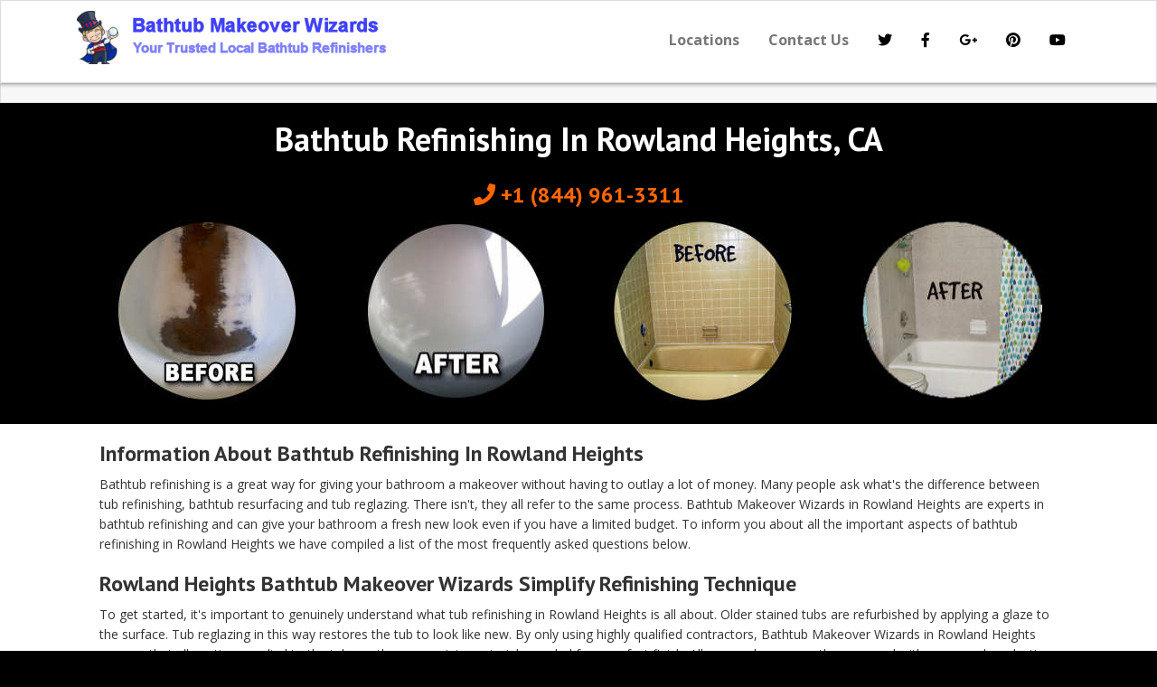

--- FILE ---
content_type: text/html; charset=UTF-8
request_url: https://bathtubmakeoverwizards.com/ca/bathtub-refinishing-rowland-heights
body_size: 16940
content:
<!DOCTYPE html>
<html dir="ltr" lang="en-US" prefix="og: https://ogp.me/ns#">
<head>
    <meta charset="UTF-8">
<meta name="viewport" content="width=device-width, initial-scale=1.0">




<!--[if lt IE 9]>
	<script src="https//html5shim.googlecode.com/svn/trunk/html5.js"></script>
    <script type="text/javascript" src="https://bathtubmakeoverwizards.com/js/respond.min.js"></script>
<![endif]-->
<title>Bathtub Refinishing Rowland Heights CA | Bathtub Makeover Wizards</title><link rel="stylesheet" href="https://fonts.googleapis.com/css?family=PT%20Sans%3A700%7COpen%20Sans%3A700%2C300%2C400%2C400italic%2C700italic&display=swap" />

		<!-- All in One SEO 4.9.3 - aioseo.com -->
	<meta name="description" content="Bathtub refinishing and resurfacing can make your old bathtub look like new again. Call your local Rowland Heights California resurfacing experts now for a quote." />
	<meta name="robots" content="max-image-preview:large" />
	<link rel="canonical" href="https://bathtubmakeoverwizards.com/ca/bathtub-refinishing-rowland-heights/" />
	<meta name="generator" content="All in One SEO (AIOSEO) 4.9.3" />
		<meta property="og:locale" content="en_US" />
		<meta property="og:site_name" content="Bathtub Makeover Wizards | Refinishing, Reglazing &amp; Resurfacing Pros" />
		<meta property="og:type" content="article" />
		<meta property="og:title" content="Bathtub Refinishing Rowland Heights CA | Bathtub Makeover Wizards" />
		<meta property="og:description" content="Bathtub refinishing and resurfacing can make your old bathtub look like new again. Call your local Rowland Heights California resurfacing experts now for a quote." />
		<meta property="og:url" content="https://bathtubmakeoverwizards.com/ca/bathtub-refinishing-rowland-heights/" />
		<meta property="article:published_time" content="2019-08-07T16:19:13+00:00" />
		<meta property="article:modified_time" content="2019-08-07T16:19:13+00:00" />
		<meta name="twitter:card" content="summary" />
		<meta name="twitter:title" content="Bathtub Refinishing Rowland Heights CA | Bathtub Makeover Wizards" />
		<meta name="twitter:description" content="Bathtub refinishing and resurfacing can make your old bathtub look like new again. Call your local Rowland Heights California resurfacing experts now for a quote." />
		<script type="application/ld+json" class="aioseo-schema">
			{"@context":"https:\/\/schema.org","@graph":[{"@type":"BreadcrumbList","@id":"https:\/\/bathtubmakeoverwizards.com\/ca\/bathtub-refinishing-rowland-heights\/#breadcrumblist","itemListElement":[{"@type":"ListItem","@id":"https:\/\/bathtubmakeoverwizards.com#listItem","position":1,"name":"Home","item":"https:\/\/bathtubmakeoverwizards.com","nextItem":{"@type":"ListItem","@id":"https:\/\/bathtubmakeoverwizards.com\/ca\/#listItem","name":"California"}},{"@type":"ListItem","@id":"https:\/\/bathtubmakeoverwizards.com\/ca\/#listItem","position":2,"name":"California","item":"https:\/\/bathtubmakeoverwizards.com\/ca\/","nextItem":{"@type":"ListItem","@id":"https:\/\/bathtubmakeoverwizards.com\/ca\/bathtub-refinishing-rowland-heights\/#listItem","name":"Rowland Heights CA"},"previousItem":{"@type":"ListItem","@id":"https:\/\/bathtubmakeoverwizards.com#listItem","name":"Home"}},{"@type":"ListItem","@id":"https:\/\/bathtubmakeoverwizards.com\/ca\/bathtub-refinishing-rowland-heights\/#listItem","position":3,"name":"Rowland Heights CA","previousItem":{"@type":"ListItem","@id":"https:\/\/bathtubmakeoverwizards.com\/ca\/#listItem","name":"California"}}]},{"@type":"Organization","@id":"https:\/\/bathtubmakeoverwizards.com\/#organization","name":"Bathtub Makeover Wizards","description":"Refinishing, Reglazing & Resurfacing Pros","url":"https:\/\/bathtubmakeoverwizards.com\/"},{"@type":"WebPage","@id":"https:\/\/bathtubmakeoverwizards.com\/ca\/bathtub-refinishing-rowland-heights\/#webpage","url":"https:\/\/bathtubmakeoverwizards.com\/ca\/bathtub-refinishing-rowland-heights\/","name":"Bathtub Refinishing Rowland Heights CA | Bathtub Makeover Wizards","description":"Bathtub refinishing and resurfacing can make your old bathtub look like new again. Call your local Rowland Heights California resurfacing experts now for a quote.","inLanguage":"en-US","isPartOf":{"@id":"https:\/\/bathtubmakeoverwizards.com\/#website"},"breadcrumb":{"@id":"https:\/\/bathtubmakeoverwizards.com\/ca\/bathtub-refinishing-rowland-heights\/#breadcrumblist"},"datePublished":"2019-08-07T16:19:13+01:00","dateModified":"2019-08-07T16:19:13+01:00"},{"@type":"WebSite","@id":"https:\/\/bathtubmakeoverwizards.com\/#website","url":"https:\/\/bathtubmakeoverwizards.com\/","name":"Bathtub Makeover Wizards","description":"Refinishing, Reglazing & Resurfacing Pros","inLanguage":"en-US","publisher":{"@id":"https:\/\/bathtubmakeoverwizards.com\/#organization"}}]}
		</script>
		<!-- All in One SEO -->

<link rel='dns-prefetch' href='//www.googletagmanager.com' />
<link rel="alternate" title="oEmbed (JSON)" type="application/json+oembed" href="https://bathtubmakeoverwizards.com/wp-json/oembed/1.0/embed?url=https%3A%2F%2Fbathtubmakeoverwizards.com%2Fca%2Fbathtub-refinishing-rowland-heights%2F" />
<link rel="alternate" title="oEmbed (XML)" type="text/xml+oembed" href="https://bathtubmakeoverwizards.com/wp-json/oembed/1.0/embed?url=https%3A%2F%2Fbathtubmakeoverwizards.com%2Fca%2Fbathtub-refinishing-rowland-heights%2F&#038;format=xml" />
<style id='wp-img-auto-sizes-contain-inline-css' type='text/css'>
img:is([sizes=auto i],[sizes^="auto," i]){contain-intrinsic-size:3000px 1500px}
/*# sourceURL=wp-img-auto-sizes-contain-inline-css */
</style>
<style id='wp-emoji-styles-inline-css' type='text/css'>

	img.wp-smiley, img.emoji {
		display: inline !important;
		border: none !important;
		box-shadow: none !important;
		height: 1em !important;
		width: 1em !important;
		margin: 0 0.07em !important;
		vertical-align: -0.1em !important;
		background: none !important;
		padding: 0 !important;
	}
/*# sourceURL=wp-emoji-styles-inline-css */
</style>
<style id='wp-block-library-inline-css' type='text/css'>
:root{--wp-block-synced-color:#7a00df;--wp-block-synced-color--rgb:122,0,223;--wp-bound-block-color:var(--wp-block-synced-color);--wp-editor-canvas-background:#ddd;--wp-admin-theme-color:#007cba;--wp-admin-theme-color--rgb:0,124,186;--wp-admin-theme-color-darker-10:#006ba1;--wp-admin-theme-color-darker-10--rgb:0,107,160.5;--wp-admin-theme-color-darker-20:#005a87;--wp-admin-theme-color-darker-20--rgb:0,90,135;--wp-admin-border-width-focus:2px}@media (min-resolution:192dpi){:root{--wp-admin-border-width-focus:1.5px}}.wp-element-button{cursor:pointer}:root .has-very-light-gray-background-color{background-color:#eee}:root .has-very-dark-gray-background-color{background-color:#313131}:root .has-very-light-gray-color{color:#eee}:root .has-very-dark-gray-color{color:#313131}:root .has-vivid-green-cyan-to-vivid-cyan-blue-gradient-background{background:linear-gradient(135deg,#00d084,#0693e3)}:root .has-purple-crush-gradient-background{background:linear-gradient(135deg,#34e2e4,#4721fb 50%,#ab1dfe)}:root .has-hazy-dawn-gradient-background{background:linear-gradient(135deg,#faaca8,#dad0ec)}:root .has-subdued-olive-gradient-background{background:linear-gradient(135deg,#fafae1,#67a671)}:root .has-atomic-cream-gradient-background{background:linear-gradient(135deg,#fdd79a,#004a59)}:root .has-nightshade-gradient-background{background:linear-gradient(135deg,#330968,#31cdcf)}:root .has-midnight-gradient-background{background:linear-gradient(135deg,#020381,#2874fc)}:root{--wp--preset--font-size--normal:16px;--wp--preset--font-size--huge:42px}.has-regular-font-size{font-size:1em}.has-larger-font-size{font-size:2.625em}.has-normal-font-size{font-size:var(--wp--preset--font-size--normal)}.has-huge-font-size{font-size:var(--wp--preset--font-size--huge)}.has-text-align-center{text-align:center}.has-text-align-left{text-align:left}.has-text-align-right{text-align:right}.has-fit-text{white-space:nowrap!important}#end-resizable-editor-section{display:none}.aligncenter{clear:both}.items-justified-left{justify-content:flex-start}.items-justified-center{justify-content:center}.items-justified-right{justify-content:flex-end}.items-justified-space-between{justify-content:space-between}.screen-reader-text{border:0;clip-path:inset(50%);height:1px;margin:-1px;overflow:hidden;padding:0;position:absolute;width:1px;word-wrap:normal!important}.screen-reader-text:focus{background-color:#ddd;clip-path:none;color:#444;display:block;font-size:1em;height:auto;left:5px;line-height:normal;padding:15px 23px 14px;text-decoration:none;top:5px;width:auto;z-index:100000}html :where(.has-border-color){border-style:solid}html :where([style*=border-top-color]){border-top-style:solid}html :where([style*=border-right-color]){border-right-style:solid}html :where([style*=border-bottom-color]){border-bottom-style:solid}html :where([style*=border-left-color]){border-left-style:solid}html :where([style*=border-width]){border-style:solid}html :where([style*=border-top-width]){border-top-style:solid}html :where([style*=border-right-width]){border-right-style:solid}html :where([style*=border-bottom-width]){border-bottom-style:solid}html :where([style*=border-left-width]){border-left-style:solid}html :where(img[class*=wp-image-]){height:auto;max-width:100%}:where(figure){margin:0 0 1em}html :where(.is-position-sticky){--wp-admin--admin-bar--position-offset:var(--wp-admin--admin-bar--height,0px)}@media screen and (max-width:600px){html :where(.is-position-sticky){--wp-admin--admin-bar--position-offset:0px}}

/*# sourceURL=wp-block-library-inline-css */
</style><style id='global-styles-inline-css' type='text/css'>
:root{--wp--preset--aspect-ratio--square: 1;--wp--preset--aspect-ratio--4-3: 4/3;--wp--preset--aspect-ratio--3-4: 3/4;--wp--preset--aspect-ratio--3-2: 3/2;--wp--preset--aspect-ratio--2-3: 2/3;--wp--preset--aspect-ratio--16-9: 16/9;--wp--preset--aspect-ratio--9-16: 9/16;--wp--preset--color--black: #000000;--wp--preset--color--cyan-bluish-gray: #abb8c3;--wp--preset--color--white: #ffffff;--wp--preset--color--pale-pink: #f78da7;--wp--preset--color--vivid-red: #cf2e2e;--wp--preset--color--luminous-vivid-orange: #ff6900;--wp--preset--color--luminous-vivid-amber: #fcb900;--wp--preset--color--light-green-cyan: #7bdcb5;--wp--preset--color--vivid-green-cyan: #00d084;--wp--preset--color--pale-cyan-blue: #8ed1fc;--wp--preset--color--vivid-cyan-blue: #0693e3;--wp--preset--color--vivid-purple: #9b51e0;--wp--preset--gradient--vivid-cyan-blue-to-vivid-purple: linear-gradient(135deg,rgb(6,147,227) 0%,rgb(155,81,224) 100%);--wp--preset--gradient--light-green-cyan-to-vivid-green-cyan: linear-gradient(135deg,rgb(122,220,180) 0%,rgb(0,208,130) 100%);--wp--preset--gradient--luminous-vivid-amber-to-luminous-vivid-orange: linear-gradient(135deg,rgb(252,185,0) 0%,rgb(255,105,0) 100%);--wp--preset--gradient--luminous-vivid-orange-to-vivid-red: linear-gradient(135deg,rgb(255,105,0) 0%,rgb(207,46,46) 100%);--wp--preset--gradient--very-light-gray-to-cyan-bluish-gray: linear-gradient(135deg,rgb(238,238,238) 0%,rgb(169,184,195) 100%);--wp--preset--gradient--cool-to-warm-spectrum: linear-gradient(135deg,rgb(74,234,220) 0%,rgb(151,120,209) 20%,rgb(207,42,186) 40%,rgb(238,44,130) 60%,rgb(251,105,98) 80%,rgb(254,248,76) 100%);--wp--preset--gradient--blush-light-purple: linear-gradient(135deg,rgb(255,206,236) 0%,rgb(152,150,240) 100%);--wp--preset--gradient--blush-bordeaux: linear-gradient(135deg,rgb(254,205,165) 0%,rgb(254,45,45) 50%,rgb(107,0,62) 100%);--wp--preset--gradient--luminous-dusk: linear-gradient(135deg,rgb(255,203,112) 0%,rgb(199,81,192) 50%,rgb(65,88,208) 100%);--wp--preset--gradient--pale-ocean: linear-gradient(135deg,rgb(255,245,203) 0%,rgb(182,227,212) 50%,rgb(51,167,181) 100%);--wp--preset--gradient--electric-grass: linear-gradient(135deg,rgb(202,248,128) 0%,rgb(113,206,126) 100%);--wp--preset--gradient--midnight: linear-gradient(135deg,rgb(2,3,129) 0%,rgb(40,116,252) 100%);--wp--preset--font-size--small: 13px;--wp--preset--font-size--medium: 20px;--wp--preset--font-size--large: 36px;--wp--preset--font-size--x-large: 42px;--wp--preset--spacing--20: 0.44rem;--wp--preset--spacing--30: 0.67rem;--wp--preset--spacing--40: 1rem;--wp--preset--spacing--50: 1.5rem;--wp--preset--spacing--60: 2.25rem;--wp--preset--spacing--70: 3.38rem;--wp--preset--spacing--80: 5.06rem;--wp--preset--shadow--natural: 6px 6px 9px rgba(0, 0, 0, 0.2);--wp--preset--shadow--deep: 12px 12px 50px rgba(0, 0, 0, 0.4);--wp--preset--shadow--sharp: 6px 6px 0px rgba(0, 0, 0, 0.2);--wp--preset--shadow--outlined: 6px 6px 0px -3px rgb(255, 255, 255), 6px 6px rgb(0, 0, 0);--wp--preset--shadow--crisp: 6px 6px 0px rgb(0, 0, 0);}:where(.is-layout-flex){gap: 0.5em;}:where(.is-layout-grid){gap: 0.5em;}body .is-layout-flex{display: flex;}.is-layout-flex{flex-wrap: wrap;align-items: center;}.is-layout-flex > :is(*, div){margin: 0;}body .is-layout-grid{display: grid;}.is-layout-grid > :is(*, div){margin: 0;}:where(.wp-block-columns.is-layout-flex){gap: 2em;}:where(.wp-block-columns.is-layout-grid){gap: 2em;}:where(.wp-block-post-template.is-layout-flex){gap: 1.25em;}:where(.wp-block-post-template.is-layout-grid){gap: 1.25em;}.has-black-color{color: var(--wp--preset--color--black) !important;}.has-cyan-bluish-gray-color{color: var(--wp--preset--color--cyan-bluish-gray) !important;}.has-white-color{color: var(--wp--preset--color--white) !important;}.has-pale-pink-color{color: var(--wp--preset--color--pale-pink) !important;}.has-vivid-red-color{color: var(--wp--preset--color--vivid-red) !important;}.has-luminous-vivid-orange-color{color: var(--wp--preset--color--luminous-vivid-orange) !important;}.has-luminous-vivid-amber-color{color: var(--wp--preset--color--luminous-vivid-amber) !important;}.has-light-green-cyan-color{color: var(--wp--preset--color--light-green-cyan) !important;}.has-vivid-green-cyan-color{color: var(--wp--preset--color--vivid-green-cyan) !important;}.has-pale-cyan-blue-color{color: var(--wp--preset--color--pale-cyan-blue) !important;}.has-vivid-cyan-blue-color{color: var(--wp--preset--color--vivid-cyan-blue) !important;}.has-vivid-purple-color{color: var(--wp--preset--color--vivid-purple) !important;}.has-black-background-color{background-color: var(--wp--preset--color--black) !important;}.has-cyan-bluish-gray-background-color{background-color: var(--wp--preset--color--cyan-bluish-gray) !important;}.has-white-background-color{background-color: var(--wp--preset--color--white) !important;}.has-pale-pink-background-color{background-color: var(--wp--preset--color--pale-pink) !important;}.has-vivid-red-background-color{background-color: var(--wp--preset--color--vivid-red) !important;}.has-luminous-vivid-orange-background-color{background-color: var(--wp--preset--color--luminous-vivid-orange) !important;}.has-luminous-vivid-amber-background-color{background-color: var(--wp--preset--color--luminous-vivid-amber) !important;}.has-light-green-cyan-background-color{background-color: var(--wp--preset--color--light-green-cyan) !important;}.has-vivid-green-cyan-background-color{background-color: var(--wp--preset--color--vivid-green-cyan) !important;}.has-pale-cyan-blue-background-color{background-color: var(--wp--preset--color--pale-cyan-blue) !important;}.has-vivid-cyan-blue-background-color{background-color: var(--wp--preset--color--vivid-cyan-blue) !important;}.has-vivid-purple-background-color{background-color: var(--wp--preset--color--vivid-purple) !important;}.has-black-border-color{border-color: var(--wp--preset--color--black) !important;}.has-cyan-bluish-gray-border-color{border-color: var(--wp--preset--color--cyan-bluish-gray) !important;}.has-white-border-color{border-color: var(--wp--preset--color--white) !important;}.has-pale-pink-border-color{border-color: var(--wp--preset--color--pale-pink) !important;}.has-vivid-red-border-color{border-color: var(--wp--preset--color--vivid-red) !important;}.has-luminous-vivid-orange-border-color{border-color: var(--wp--preset--color--luminous-vivid-orange) !important;}.has-luminous-vivid-amber-border-color{border-color: var(--wp--preset--color--luminous-vivid-amber) !important;}.has-light-green-cyan-border-color{border-color: var(--wp--preset--color--light-green-cyan) !important;}.has-vivid-green-cyan-border-color{border-color: var(--wp--preset--color--vivid-green-cyan) !important;}.has-pale-cyan-blue-border-color{border-color: var(--wp--preset--color--pale-cyan-blue) !important;}.has-vivid-cyan-blue-border-color{border-color: var(--wp--preset--color--vivid-cyan-blue) !important;}.has-vivid-purple-border-color{border-color: var(--wp--preset--color--vivid-purple) !important;}.has-vivid-cyan-blue-to-vivid-purple-gradient-background{background: var(--wp--preset--gradient--vivid-cyan-blue-to-vivid-purple) !important;}.has-light-green-cyan-to-vivid-green-cyan-gradient-background{background: var(--wp--preset--gradient--light-green-cyan-to-vivid-green-cyan) !important;}.has-luminous-vivid-amber-to-luminous-vivid-orange-gradient-background{background: var(--wp--preset--gradient--luminous-vivid-amber-to-luminous-vivid-orange) !important;}.has-luminous-vivid-orange-to-vivid-red-gradient-background{background: var(--wp--preset--gradient--luminous-vivid-orange-to-vivid-red) !important;}.has-very-light-gray-to-cyan-bluish-gray-gradient-background{background: var(--wp--preset--gradient--very-light-gray-to-cyan-bluish-gray) !important;}.has-cool-to-warm-spectrum-gradient-background{background: var(--wp--preset--gradient--cool-to-warm-spectrum) !important;}.has-blush-light-purple-gradient-background{background: var(--wp--preset--gradient--blush-light-purple) !important;}.has-blush-bordeaux-gradient-background{background: var(--wp--preset--gradient--blush-bordeaux) !important;}.has-luminous-dusk-gradient-background{background: var(--wp--preset--gradient--luminous-dusk) !important;}.has-pale-ocean-gradient-background{background: var(--wp--preset--gradient--pale-ocean) !important;}.has-electric-grass-gradient-background{background: var(--wp--preset--gradient--electric-grass) !important;}.has-midnight-gradient-background{background: var(--wp--preset--gradient--midnight) !important;}.has-small-font-size{font-size: var(--wp--preset--font-size--small) !important;}.has-medium-font-size{font-size: var(--wp--preset--font-size--medium) !important;}.has-large-font-size{font-size: var(--wp--preset--font-size--large) !important;}.has-x-large-font-size{font-size: var(--wp--preset--font-size--x-large) !important;}
/*# sourceURL=global-styles-inline-css */
</style>

<style id='classic-theme-styles-inline-css' type='text/css'>
/*! This file is auto-generated */
.wp-block-button__link{color:#fff;background-color:#32373c;border-radius:9999px;box-shadow:none;text-decoration:none;padding:calc(.667em + 2px) calc(1.333em + 2px);font-size:1.125em}.wp-block-file__button{background:#32373c;color:#fff;text-decoration:none}
/*# sourceURL=/wp-includes/css/classic-themes.min.css */
</style>
<link rel='stylesheet' id='fl-builder-layout-8754-css' href='https://bathtubmakeoverwizards.com/wp-content/uploads/bb-plugin/cache/8754-layout.css?ver=8a2999a642568a51335e5fd3c37263ae' type='text/css' media='all' />
<link rel='stylesheet' id='bootstrap-css' href='https://bathtubmakeoverwizards.com/bootstrap/css/bootstrap.min.css?ver=6.9' type='text/css' media='all' />
<link rel='stylesheet' id='font-awesome-5-css' href='https://bathtubmakeoverwizards.com/wp-content/plugins/beaver-builder-lite-version/fonts/fontawesome/5.15.4/css/all.min.css?ver=2.9.4.2' type='text/css' media='all' />
<link rel='stylesheet' id='font-awesome-css' href='https://bathtubmakeoverwizards.com/wp-content/plugins/beaver-builder-lite-version/fonts/fontawesome/5.15.4/css/v4-shims.min.css?ver=2.9.4.2' type='text/css' media='all' />
<link rel='stylesheet' id='theme-style-css' href='https://bathtubmakeoverwizards.com/css/dist/main.min.css?ver=6.9' type='text/css' media='all' />
<script type="text/javascript" src="https://bathtubmakeoverwizards.com/wp-includes/js/jquery/jquery.min.js?ver=3.7.1" id="jquery-core-js"></script>
<script type="text/javascript" src="https://bathtubmakeoverwizards.com/wp-includes/js/jquery/jquery-migrate.min.js?ver=3.4.1" id="jquery-migrate-js"></script>

<!-- Google tag (gtag.js) snippet added by Site Kit -->
<!-- Google Analytics snippet added by Site Kit -->
<script type="text/javascript" src="https://www.googletagmanager.com/gtag/js?id=GT-PLWX6TJ8" id="google_gtagjs-js" async></script>
<script type="text/javascript" id="google_gtagjs-js-after">
/* <![CDATA[ */
window.dataLayer = window.dataLayer || [];function gtag(){dataLayer.push(arguments);}
gtag("set","linker",{"domains":["bathtubmakeoverwizards.com"]});
gtag("js", new Date());
gtag("set", "developer_id.dZTNiMT", true);
gtag("config", "GT-PLWX6TJ8");
 window._googlesitekit = window._googlesitekit || {}; window._googlesitekit.throttledEvents = []; window._googlesitekit.gtagEvent = (name, data) => { var key = JSON.stringify( { name, data } ); if ( !! window._googlesitekit.throttledEvents[ key ] ) { return; } window._googlesitekit.throttledEvents[ key ] = true; setTimeout( () => { delete window._googlesitekit.throttledEvents[ key ]; }, 5 ); gtag( "event", name, { ...data, event_source: "site-kit" } ); }; 
//# sourceURL=google_gtagjs-js-after
/* ]]> */
</script>
<link rel="https://api.w.org/" href="https://bathtubmakeoverwizards.com/wp-json/" /><link rel="alternate" title="JSON" type="application/json" href="https://bathtubmakeoverwizards.com/wp-json/wp/v2/pages/8754" /><link rel="EditURI" type="application/rsd+xml" title="RSD" href="https://bathtubmakeoverwizards.com/xmlrpc.php?rsd" />
<meta name="generator" content="WordPress 6.9" />
<link rel='shortlink' href='https://bathtubmakeoverwizards.com/?p=8754' />
<script>
  var hold

function blinkTitle (opts) {
  if (!opts) opts = {}
  var delay = opts.delay || 0
  var message = opts.message || ''
  var notifyOffPage = opts.notifyOffPage || false
  var timeout = opts.timeout || false
  var title = opts.title || document.title

  if (notifyOffPage) {
    hold = setInterval(function () {
      if (document.hidden) blink()
    }, delay)
  } else {
    hold = setInterval(function () {
      blink()
    }, delay)
  }

  function blink () {
    document.title === title ?
      document.title = message :
      document.title = title
  }

  if (timeout) setTimeout(blinkTitleStop, timeout)

}

function blinkTitleStop () {
  clearInterval(hold)
}

module.exports = blinkTitle
</script>
	<script>
		blinkTitle({
            title: '',
            message: '🔥 Best Deals Online',
            delay: 500,
            notifyOffPage: true
          });
	</script>

<meta name="generator" content="Site Kit by Google 1.171.0" />            <style type="text/css">
				ul.legalfooter li{
					list-style:none;
					float:left;
					padding-right:20px;
				}
				.accept{
					display:none;
					border: 1px solid #000;
					background:#000;
					color:#fff;
					border-radius:3px;
					-moz-border-radius:3px;
					-webkit-border-radius:3px;
					padding:5px;
				} 
			</style>
            <style type="text/css">

.dropdown-menu li > a:hover, .dropdown-menu li > a:focus, .dropdown-submenu:hover > a {
    background-color: ;
    background-image: none;
}
#slider-container{
}
footer{
	background-color:  #f2f2f2;
}
#footer-bottom{
	background-color: #000000;
	text-shadow:none;
}
html{
	background-color: #000000;
}
#footer-bottom, #footer-bottom a{
	color: #ffffff;
	text-shadow:none;
}
.primary-color, #menu-social-icons a, a,
.navbar-default .navbar-nav > .active > a, .navbar-default .navbar-nav > .active > a:hover, .navbar-default .navbar-nav > .active > a:focus{
    color: #000000}
a{
    color:#1e73be;
}</style>
<style type="text/css">
    
#slider-container{
    }
#slider-container.no-slider{
    min-height: 50px;
}
</style>
<!--[if gte IE 9]>
<style type="text/css">
    .gradient_btn {
        filter: none;
    }
</style>
<![endif]-->
      <meta name="onesignal" content="wordpress-plugin"/>
            <script>

      window.OneSignalDeferred = window.OneSignalDeferred || [];

      OneSignalDeferred.push(function(OneSignal) {
        var oneSignal_options = {};
        window._oneSignalInitOptions = oneSignal_options;

        oneSignal_options['serviceWorkerParam'] = { scope: '/wp-content/plugins/onesignal-free-web-push-notifications/sdk_files/push/onesignal/' };
oneSignal_options['serviceWorkerPath'] = 'OneSignalSDKWorker.js';

        OneSignal.Notifications.setDefaultUrl("https://bathtubmakeoverwizards.com");

        oneSignal_options['wordpress'] = true;
oneSignal_options['appId'] = '68ce9df5-f13a-4323-a706-0722e200eba6';
oneSignal_options['allowLocalhostAsSecureOrigin'] = true;
oneSignal_options['welcomeNotification'] = { };
oneSignal_options['welcomeNotification']['title'] = "Bathtub Makeover Wizards";
oneSignal_options['welcomeNotification']['message'] = "";
oneSignal_options['welcomeNotification']['url'] = "https://bathtubmakeoverwizards.com";
oneSignal_options['path'] = "https://bathtubmakeoverwizards.com/wp-content/plugins/onesignal-free-web-push-notifications/sdk_files/";
oneSignal_options['promptOptions'] = { };
oneSignal_options['notifyButton'] = { };
oneSignal_options['notifyButton']['enable'] = true;
oneSignal_options['notifyButton']['position'] = 'bottom-right';
oneSignal_options['notifyButton']['theme'] = 'default';
oneSignal_options['notifyButton']['size'] = 'medium';
oneSignal_options['notifyButton']['showCredit'] = true;
oneSignal_options['notifyButton']['text'] = {};
              OneSignal.init(window._oneSignalInitOptions);
              OneSignal.Slidedown.promptPush()      });

      function documentInitOneSignal() {
        var oneSignal_elements = document.getElementsByClassName("OneSignal-prompt");

        var oneSignalLinkClickHandler = function(event) { OneSignal.Notifications.requestPermission(); event.preventDefault(); };        for(var i = 0; i < oneSignal_elements.length; i++)
          oneSignal_elements[i].addEventListener('click', oneSignalLinkClickHandler, false);
      }

      if (document.readyState === 'complete') {
           documentInitOneSignal();
      }
      else {
           window.addEventListener("load", function(event){
               documentInitOneSignal();
          });
      }
    </script>
<script>
      window.adaComplyPubKey = "fc9e1b64-feb5-4c26-a4f0-6ff6b4ce7e1a";
      !(function(e, s, t) {
  ((((t = e.createElement(s)).async = !0))),
    (t.src = "https://app.adacomply.io/embed/init.js"),
    (e = e.getElementsByTagName(s)[0]).parentNode.insertBefore(t, e);
        })(document, "script");</script><script type='application/ld+json'> 
{
  "@context": "http://www.schema.org",
  "@type": "GeneralContractor",
  "name": "Bathtub Makeover Wizards",
  "url": "https://bathtubmakeoverwizards.com/ca/bathtub-refinishing-rowland-heights/",
  "priceRange" : "$400 - $1200",
"sameAs": ["https://www.facebook.com/Bathtub-Makeover-Wizards-1025661250903414/",
"https://twitter.com/bathtubmakeover",
"https://plus.google.com/110157747808064176433/",
"https://www.youtube.com/channel/UCM9UoDy1gKcZgTeCwRkz_BQ",
"https://www.pinterest.com/bathtubmakeoverwizards/",
"https://bathtubmakeoverwizards.tumblr.com/"],
  "logo": "https://bathtubmakeoverwizards.com/wp-content/uploads/2017/03/bathtubmakeoverwizardslogo.png",
"image": "https://bathtubmakeoverwizards.com/wp-content/uploads/2017/05/offices.jpg",
  "description": "We make old, stained and chipped tubs look new again with our bathtub refinishing makeover.",
  "address": {
    "@type": "PostalAddress",
    "streetAddress": "1521 Nogales St",
    "addressLocality": "Rowland Heights",
    "addressRegion": "California",
    "postalCode": "91748",
"addressCountry": "United States",
  "telephone": "+1 (844) 961-3311"
  },
"geo": {"@type": "GeoCoordinates","latitude": 33.989553, "longitude": -117.890170}},
  "contactPoint" : [{
  "hasMap": "https://goo.gl/maps/RfyHanibtuxtVEtn9
",
  "openingHours": "Mo, Tu, We, Th, Fr, Sa 09:00-18:00",
 "contactPoint": {
    "@type": "ContactPoint",
"telephone": "+1 (844) 961-3311",
    "contactType": "customer service"
  }
}
 </script>
<noscript><style id="rocket-lazyload-nojs-css">.rll-youtube-player, [data-lazy-src]{display:none !important;}</style></noscript><link rel='stylesheet' id='rpwe-style-css' href='https://bathtubmakeoverwizards.com/wp-content/plugins/recent-posts-widget-extended/assets/css/rpwe-frontend.css?ver=2.0.2' type='text/css' media='all' />
</head>
<body class="wp-singular page-template page-template-templates page-template-template-full-width-infinite page-template-templatestemplate-full-width-infinite-php page page-id-8754 page-child parent-pageid-6877 wp-theme-kallzu fl-builder fl-builder-lite-2-9-4-2 fl-no-js">
<header>
	
        
    <div id="main-header">
        <div class="container">
            <div class="row">
                            <div id="logo" class="col-md-6">
                	        	        	<a href="https://bathtubmakeoverwizards.com/" title="Bathtub Makeover Wizards"><img src="https://bathtubmakeoverwizards.com/wp-content/uploads/2017/03/bathtubmakeoverwizardslogo2.jpg" alt="Bathtub Makeover Wizards"></a>
                                   </div>
               
                <div class="col-md-6">
                                	<div id="main-nav" class="navbar navbar-default" role="navigation">  
    				<button id="nav-toggle" class="btn btn-navbar navbar-toggle btn-block" data-toggle="collapse" data-target=".navbar-collapse">Menu</button>

                <!-- Menu -->
                <nav id="main-nav" class="navbar-collapse collapse"><ul id="menu-main-menu" class="nav navbar-nav"><li id="menu-item-177" class="menu-item menu-item-type-post_type menu-item-object-page menu-item-home menu-item-177"><a title="Locations" href="https://bathtubmakeoverwizards.com/">Locations</a></li>
<li id="menu-item-21" class="menu-item menu-item-type-post_type menu-item-object-page menu-item-21"><a title="Contact Us" href="https://bathtubmakeoverwizards.com/contact-us/">Contact Us</a></li>
<li id="menu-social-icons"><a href="https://twitter.com/bathtubmakeover" rel="nofollow" target="_blank"><i class="fa fa-twitter"></i></a><a href = "https://www.facebook.com/Bathtub-Makeover-Wizards-1025661250903414/" rel = "nofollow" target="_blank"><i class="fa fa-facebook"></i ></a ><a href = "https://plus.google.com/110157747808064176433/" rel = "publisher" target="_blank"><i class="fa fa-google-plus"></i ></a ><a href = "https://www.pinterest.com/bathtubmakeoverwizards/" rel = "nofollow" target="_blank"><i class="fa fa-pinterest"></i ></a ><a href = "https://www.youtube.com/channel/UCM9UoDy1gKcZgTeCwRkz_BQ" rel = "nofollow" target="_blank"><i class="fa fa-youtube"></i ></a ></li></ul></nav>					
			</div>
			
                </div>              
                
            </div>
        </div>
    </div>
</header>


<div id="sub-featured">
	<div class="container">
    	<div class="row">
                    </div>
    </div>
</div>

<div id="main" class="infinite-width">

    
    <article id="content">
            	<div class="post-8754 page type-page status-publish hentry">
                    <div class="fl-builder-content fl-builder-content-8754 fl-builder-content-primary" data-post-id="8754"><div class="fl-row fl-row-full-width fl-row-bg-color fl-node-58cbe599229c0 fl-row-default-height fl-row-align-center" data-node="58cbe599229c0">
	<div class="fl-row-content-wrap">
						<div class="fl-row-content fl-row-fixed-width fl-node-content">
		
<div class="fl-col-group fl-node-58d05c1d85a36" data-node="58d05c1d85a36">
			<div class="fl-col fl-node-58d05c1d85e3b fl-col-bg-color" data-node="58d05c1d85e3b">
	<div class="fl-col-content fl-node-content"><div class="fl-module fl-module-rich-text fl-node-58d05c6d90bef" data-node="58d05c6d90bef">
	<div class="fl-module-content fl-node-content">
		<div class="fl-rich-text">
	<h1 style="text-align: center;"><span style="color: #ffffff;">Bathtub Refinishing In Rowland Heights, CA</span></h1>
</div>
	</div>
</div>
</div>
</div>
	</div>

<div class="fl-col-group fl-node-58cbe59922e19" data-node="58cbe59922e19">
			<div class="fl-col fl-node-58cbe59922ec0 fl-col-bg-color" data-node="58cbe59922ec0">
	<div class="fl-col-content fl-node-content"><div class="fl-module fl-module-rich-text fl-node-58cbe59922efe" data-node="58cbe59922efe">
	<div class="fl-module-content fl-node-content">
		<div class="fl-rich-text">
	<h3 style="text-align: center;"><a style="color: #ff6600;" href="tel:+1 (844) 961-3311"><i class="fa fa-phone"></i> +1 (844) 961-3311 </a></h3>
</div>
	</div>
</div>
</div>
</div>
	</div>
		</div>
	</div>
</div>
<div class="fl-row fl-row-full-width fl-row-bg-color fl-node-58cbe64c51895 fl-row-default-height fl-row-align-center" data-node="58cbe64c51895">
	<div class="fl-row-content-wrap">
						<div class="fl-row-content fl-row-fixed-width fl-node-content">
		
<div class="fl-col-group fl-node-58cbe64c56175" data-node="58cbe64c56175">
			<div class="fl-col fl-node-5922ff4905d6b fl-col-bg-color fl-col-small" data-node="5922ff4905d6b">
	<div class="fl-col-content fl-node-content"><div class="fl-module fl-module-rich-text fl-node-58cbe6651cf71" data-node="58cbe6651cf71">
	<div class="fl-module-content fl-node-content">
		<div class="fl-rich-text">
	<p><img decoding="async" class="aligncenter" style="width: 200px; height: 200px;" src="http://bathtubmakeoverwizards.com/wp-content/uploads/2019/05/bathtubmakeoverwizards-california-before.jpg" alt="Bathtub Makeover Wizards Before Refinishing in California CA" /></p>
</div>
	</div>
</div>
</div>
</div>
			<div class="fl-col fl-node-58cbe64c564b9 fl-col-bg-color fl-col-small" data-node="58cbe64c564b9">
	<div class="fl-col-content fl-node-content"><div class="fl-module fl-module-rich-text fl-node-58cbe689add68" data-node="58cbe689add68">
	<div class="fl-module-content fl-node-content">
		<div class="fl-rich-text">
	<p><img decoding="async" class="aligncenter" style="width: 200px; height: 200px;" src="http://bathtubmakeoverwizards.com/wp-content/uploads/2019/05/bathtubmakeoverwizards-california-after.jpg" alt="Bathtub Makeover Wizards After Refinishing in California CA" /></p>
</div>
	</div>
</div>
</div>
</div>
			<div class="fl-col fl-node-58cbe64c564f9 fl-col-bg-color fl-col-small" data-node="58cbe64c564f9">
	<div class="fl-col-content fl-node-content"><div class="fl-module fl-module-rich-text fl-node-58cbe6aaf3e2b" data-node="58cbe6aaf3e2b">
	<div class="fl-module-content fl-node-content">
		<div class="fl-rich-text">
	<p><img decoding="async" class="aligncenter" style="width: 200px; height: 200px;" src="http://bathtubmakeoverwizards.com/wp-content/uploads/2019/05/bathtubmakeoverwizards_california_before.jpg" alt="Bathtub Makeover Wizards Before Resurfacing in California CA" /></p>
</div>
	</div>
</div>
</div>
</div>
			<div class="fl-col fl-node-58cbe64c56538 fl-col-bg-color fl-col-small" data-node="58cbe64c56538">
	<div class="fl-col-content fl-node-content"><div class="fl-module fl-module-rich-text fl-node-58cbe6c29f9b8" data-node="58cbe6c29f9b8">
	<div class="fl-module-content fl-node-content">
		<div class="fl-rich-text">
	<p><img decoding="async" class="aligncenter" style="width: 200px; height: 200px;" src="http://bathtubmakeoverwizards.com/wp-content/uploads/2019/05/bathtubmakeoverwizards_california_after.jpg" alt="Bathtub Makeover Wizards After Resurfacing in California CA" /></p>
</div>
	</div>
</div>
</div>
</div>
	</div>
		</div>
	</div>
</div>
<div class="fl-row fl-row-fixed-width fl-row-bg-none fl-node-58d2b9eeb25ff fl-row-default-height fl-row-align-center" data-node="58d2b9eeb25ff">
	<div class="fl-row-content-wrap">
						<div class="fl-row-content fl-row-fixed-width fl-node-content">
		
<div class="fl-col-group fl-node-58d2b9eeb8f0d" data-node="58d2b9eeb8f0d">
			<div class="fl-col fl-node-58d2b9eeb92ac fl-col-bg-color" data-node="58d2b9eeb92ac">
	<div class="fl-col-content fl-node-content"><div class="fl-module fl-module-rich-text fl-node-58d2ba1f7dba4" data-node="58d2ba1f7dba4">
	<div class="fl-module-content fl-node-content">
		<div class="fl-rich-text">
	<h3>Information About Bathtub Refinishing In Rowland Heights</h3>
<p>Bathtub refinishing is a great way for giving your bathroom a makeover without having to outlay a lot of money. Many people ask what's the difference between tub refinishing, bathtub resurfacing and tub reglazing. There isn't, they all refer to the same process. Bathtub Makeover Wizards in Rowland Heights are experts in bathtub refinishing and can give your bathroom a fresh new look even if you have a limited budget. To inform you about all the important aspects of bathtub refinishing in Rowland Heights we have compiled a list of the most frequently asked questions below.</p>
<h3>Rowland Heights Bathtub Makeover Wizards Simplify Refinishing Technique</h3>
<p>To get started, it's important to genuinely understand what tub refinishing in Rowland Heights is all about. Older stained tubs are refurbished by applying a glaze to the surface. Tub reglazing in this way restores the tub to look like new. By only using highly qualified contractors, Bathtub Makeover Wizards in Rowland Heights ensures that all coatings applied to the tub use the appropriate materials needed for a perfect finish. All exposed areas are then covered with paper and or plastic and attached using masking tape to protect any surrounding areas from over spray during the bathtub resurfacing application.</p>
<h3>Procedures For Bathtub Refinishing in Rowland Heights</h3>
<p>It's essential that the old tub is cleaned from any old grease and grime. Do this with a powerful cleaner followed by sanding with 115-grit sandpaper. It is now necessary to rinse and dry the bathtub prior to cleaning with acid. Usually hydrofluoric is used for this purpose. After rinsing, again sand with 120-grit sandpaper. Body filler needs to applied next to ensure the tub surface is silky smooth. This can only be done after the tub has had one more rinse and dried. Now an epoxy based paint can be applied. The process is completed by applying the glaze. Not all glazes are suitable and in Rowland Heights only recommended glazes are used.</p>
<h3>Rely On Rowland Heights Professionals To Handle Your Tub Reglazing</h3>
<p>Many homeowners have reglazed their tubs on their own. However, not all of them have been successful. If you haven't done a lot of DIY before, you might be taking a big risk taking on a project like this. Not every attempt to reglaze a tub yourself will be successful and a safer option would be to use a local Rowland Heights company. To guarantee that your bathtub is refinished professionally, contact Bathtub Makeover Wizards in California for a free quotation.</p>
<h3>Coatings Used By Bathtub Makeover Wizards in Rowland Heights</h3>
<p>Skimping on the quality of topcoat and primer coatings used in tub refinishing is a false economy. They can result in a tub that won't have a long life before they need replacing. Always use coatings that are manufacturer approved and guaranteed to provide a quality finish. The benefit of using an experienced local contractor for bathtub refinishing in Rowland Heights is that they know exactly which coatings work best., For individuals who are mixing their own, it's important to research different brands and their performance.</p>
<h3>Rowland Heights Bathtub Reglazing Company Completes Work in 24 Hours</h3>
<p>If you were to try to do refinishing yourself, it could take several days or hours to complete the job. However, if you hire a professional from Rowland Heights it should take hours at most for the tub reglazing to be completed. Badly marked tubs need a lot of surface cleaning before they can be resurfaced and therefore take much longer to complete the job. As a rough guide, most jobs involving bathtub refinishing in California can be used in a day or two once completely dry.</p>
<h3>Longer Bathtub Life Promises Rowland Heights Refinishing Company</h3>
<p>If a contractor cuts corners to offer a cheaper price then quality will be compromised and tub life will be reduced. This is a good reason to have your tub refinishing in Rowland Heights done by qualified contractors from Bathtub Makeover Wizards. Following recommended maintenance procedures will ensure you get the longest life from bathtub resurfacing, which is typically over 7 years. It's possible to reglaze a bathtub for a second time provided the tub has not been badly damaged.</p>
<h3>Range of Bathtub Resurfacing Colors From Bathtub Makeover Wizards </h3>
<p>White is still one of the most popular colors when reglazing a bathtub. However it's fairly common after bathroom resurfacing to get colors to match your tub with any new bathroom fittings or accessories. The colors available depend on the contractor such as Bathtub Makeover Wizards doing the bathtub resurfacing or the kit that is purchased for DIY reglazing. Having said that, there are more than enough color options to satisfy most people's requirements.</p>
<h3>After Bathtub Resurfacing Clean Regularly</h3>
<p>In order to take excellent care of your tub after it has been refinished, you must ensure it gets properly maintained. Bathtub Makeover Wizards in California can provide you with more information. Always use a tub cleaner that is made specifically for that purpose for regular cleaning. Do not use any abrasive cleaning materials as they will harm the coatings recently applied to your tub. Damage can be caused by suction-cup bathmats, soap dishes or similar products used on the tub.</p>
<h3>Reasons For Bathtub Reglazing in Rowland Heights</h3>
<p>* Better Home Value - By improving this detail in one of the most frequently used rooms in the home, you may be able to increase the value of it.  * Cost Savings - Tub replacement is much more expensive than simply reglazing a bathtub. * Fewer Disruptions - Reglazing a bathtub is done right in the bathroom so you don't have to avoid using your bathroom or the rest of your home while it's being done. * Beautiful Appearance - Of course one of the biggest advantages of reglazing a bathtub is the results! </p>
</div>
	</div>
</div>
</div>
</div>
	</div>
		</div>
	</div>
</div>
<div class="fl-row fl-row-full-width fl-row-bg-color fl-node-58cbdaa612bcc fl-row-default-height fl-row-align-center" data-node="58cbdaa612bcc">
	<div class="fl-row-content-wrap">
						<div class="fl-row-content fl-row-fixed-width fl-node-content">
		
<div class="fl-col-group fl-node-58cbdaa616498" data-node="58cbdaa616498">
			<div class="fl-col fl-node-58cbdaa6166ff fl-col-bg-color fl-col-small" data-node="58cbdaa6166ff">
	<div class="fl-col-content fl-node-content"><div class="fl-module fl-module-rich-text fl-node-58cbdaaf249e0" data-node="58cbdaaf249e0">
	<div class="fl-module-content fl-node-content">
		<div class="fl-rich-text">
	<h3 style="text-align: center;"><span style="color: #ffffff;">Call Now For a Quote</span></h3>
</div>
	</div>
</div>
</div>
</div>
			<div class="fl-col fl-node-58cbdaa616748 fl-col-bg-color fl-col-small" data-node="58cbdaa616748">
	<div class="fl-col-content fl-node-content"><div class="fl-module fl-module-rich-text fl-node-58cbdb65cff70" data-node="58cbdb65cff70">
	<div class="fl-module-content fl-node-content">
		<div class="fl-rich-text">
	<h3 style="text-align: center;"><a style="color: #ff6600;" href="tel:+1 (844) 961-3311"><i class="fa fa-phone"></i> +1 (844) 961-3311 </a></h3>
</div>
	</div>
</div>
</div>
</div>
	</div>
		</div>
	</div>
</div>
<div class="fl-row fl-row-fixed-width fl-row-bg-none fl-node-591f22f6d0992 fl-row-default-height fl-row-align-center" data-node="591f22f6d0992">
	<div class="fl-row-content-wrap">
						<div class="fl-row-content fl-row-fixed-width fl-node-content">
		
<div class="fl-col-group fl-node-591f22f6dbc8e" data-node="591f22f6dbc8e">
			<div class="fl-col fl-node-591f22f6dc030 fl-col-bg-color" data-node="591f22f6dc030">
	<div class="fl-col-content fl-node-content"><div class="fl-module fl-module-rich-text fl-node-591f230103e2b" data-node="591f230103e2b">
	<div class="fl-module-content fl-node-content">
		<div class="fl-rich-text">
	<p><center><span style="color: #ff6600;"><strong><span style="font-size: 18px;"> </span></strong></span></center><center></center><center><iframe loading="lazy" width="560" height="315" src="https://www.youtube.com/embed/eDoL357N0RU" frameborder="0" allowfullscreen></iframe>
</center></p>
</div>
	</div>
</div>
</div>
</div>
	</div>
		</div>
	</div>
</div>
<div class="fl-row fl-row-full-width fl-row-bg-color fl-node-58d3b9d884816 fl-row-default-height fl-row-align-center" data-node="58d3b9d884816">
	<div class="fl-row-content-wrap">
						<div class="fl-row-content fl-row-fixed-width fl-node-content">
		
<div class="fl-col-group fl-node-58d3b9d88516f" data-node="58d3b9d88516f">
			<div class="fl-col fl-node-58d3b9d8851ae fl-col-bg-color" data-node="58d3b9d8851ae">
	<div class="fl-col-content fl-node-content"><div class="fl-module fl-module-rich-text fl-node-58d3b9d8851eb" data-node="58d3b9d8851eb">
	<div class="fl-module-content fl-node-content">
		<div class="fl-rich-text">
	<h3 style="text-align: center;"><span style="color: #000000;">More Refinishing Services</span></h3>
</div>
	</div>
</div>
</div>
</div>
	</div>

<div class="fl-col-group fl-node-58d3b9d885229" data-node="58d3b9d885229">
			<div class="fl-col fl-node-58d3b9d885266 fl-col-bg-color fl-col-small" data-node="58d3b9d885266">
	<div class="fl-col-content fl-node-content"><div class="fl-module fl-module-rich-text fl-node-58d3b9d8852a4" data-node="58d3b9d8852a4">
	<div class="fl-module-content fl-node-content">
		<div class="fl-rich-text">
	<p><img decoding="async" class="aligncenter" style="width: 200px; height: 200px;" src="https://bathtubmakeoverwizards.com/wp-content/uploads/2017/03/bathtubmakeoverwizardscountertop.png" alt="Old countertops can be made to look like new" /></p>
<p style="text-align: center;"><span style="color: #000000;"><strong>Countertop Refinishing Explained</strong></span></p>
<p style="text-align: center;"><span style="color: #000000;"><strong><a style="color: #000000;" href="https://bathtubmakeoverwizards.com/countertop-refinishing-explained/">Read More</a></strong></span></p>
</div>
	</div>
</div>
</div>
</div>
			<div class="fl-col fl-node-58d3b9d8852e1 fl-col-bg-color fl-col-small" data-node="58d3b9d8852e1">
	<div class="fl-col-content fl-node-content"><div class="fl-module fl-module-rich-text fl-node-58d3b9d885321" data-node="58d3b9d885321">
	<div class="fl-module-content fl-node-content">
		<div class="fl-rich-text">
	<p><img decoding="async" class="aligncenter" style="width: 200px; height: 200px;" src="https://bathtubmakeoverwizards.com/wp-content/uploads/2017/03/bathtubmakeoverwizardstiles.png" alt="Bathroom tiles after reglazing" /></p>
<p style="text-align: center;"><span style="color: #000000;"><strong>Why Tile Refinishing</strong></span></p>
<p style="text-align: center;"><span style="color: #000000;"><strong><a style="color: #000000;" href="https://bathtubmakeoverwizards.com/why-tile-refinishing/">Read More</a></strong></span></p>
</div>
	</div>
</div>
</div>
</div>
			<div class="fl-col fl-node-58d3b9d88535f fl-col-bg-color fl-col-small" data-node="58d3b9d88535f">
	<div class="fl-col-content fl-node-content"><div class="fl-module fl-module-rich-text fl-node-58d3b9d88539d" data-node="58d3b9d88539d">
	<div class="fl-module-content fl-node-content">
		<div class="fl-rich-text">
	<p><img decoding="async" class="aligncenter" style="width: 200px; height: 200px;" src="https://bathtubmakeoverwizards.com/wp-content/uploads/2017/03/bathtubmakeoverwizardssink.png" alt="How a sink looks after a makeover" /></p>
<p style="text-align: center;"><span style="color: #000000;"><strong>Sink Refinishing Guide</strong></span></p>
<p style="text-align: center;"><span style="color: #000000;"><strong><a style="color: #000000;" href="https://bathtubmakeoverwizards.com/sink-refinishing-guide/">Read More</a></strong></span></p>
</div>
	</div>
</div>
</div>
</div>
			<div class="fl-col fl-node-58d3b9d8853c5 fl-col-bg-color fl-col-small" data-node="58d3b9d8853c5">
	<div class="fl-col-content fl-node-content"><div class="fl-module fl-module-rich-text fl-node-58d3b9d885403" data-node="58d3b9d885403">
	<div class="fl-module-content fl-node-content">
		<div class="fl-rich-text">
	<p><img decoding="async" class="aligncenter" style="width: 200px; height: 200px;" src="https://bathtubmakeoverwizards.com/wp-content/uploads/2017/03/bathtubmakeoverwizardsshower2.png" alt="Shower being made to look new again" /></p>
<p style="text-align: center;"><span style="color: #000000;"><strong>Consider Shower Refinishing</strong></span></p>
<p style="text-align: center;"><span style="color: #000000;"><strong><a style="color: #000000;" href="https://bathtubmakeoverwizards.com/consider-shower-refinishing/">Read More</a></strong></span></p>
</div>
	</div>
</div>
</div>
</div>
	</div>
		</div>
	</div>
</div>
<div class="fl-row fl-row-full-width fl-row-bg-color fl-node-58cbc758c2d0a fl-row-default-height fl-row-align-center" data-node="58cbc758c2d0a">
	<div class="fl-row-content-wrap">
						<div class="fl-row-content fl-row-fixed-width fl-node-content">
		
<div class="fl-col-group fl-node-58cbc81b657dd" data-node="58cbc81b657dd">
			<div class="fl-col fl-node-58cbc81b65b2d fl-col-bg-color" data-node="58cbc81b65b2d">
	<div class="fl-col-content fl-node-content"><div class="fl-module fl-module-rich-text fl-node-58cbc8264fb3c" data-node="58cbc8264fb3c">
	<div class="fl-module-content fl-node-content">
		<div class="fl-rich-text">
	<h3 style="text-align: center;"><span style="color: #ff6600;">Locations We Service</span></h3>
</div>
	</div>
</div>
</div>
</div>
	</div>

<div class="fl-col-group fl-node-58cbc758c5080" data-node="58cbc758c5080">
			<div class="fl-col fl-node-58cbc758c52a3 fl-col-bg-color fl-col-small" data-node="58cbc758c52a3">
	<div class="fl-col-content fl-node-content"><div class="fl-module fl-module-widget fl-node-58cbc7661f491" data-node="58cbc7661f491">
	<div class="fl-module-content fl-node-content">
		<div class="fl-widget">
<div class="widget widget_nav_menu"><div class="menu-loc-col-1-menu-container"><ul id="menu-loc-col-1-menu-1" class="menu"><li class="menu-item menu-item-type-post_type menu-item-object-page menu-item-6959"><a href="https://bathtubmakeoverwizards.com/al/">Alabama</a></li>
<li class="menu-item menu-item-type-post_type menu-item-object-page menu-item-6960"><a href="https://bathtubmakeoverwizards.com/ak/">Alaska</a></li>
<li class="menu-item menu-item-type-post_type menu-item-object-page menu-item-6961"><a href="https://bathtubmakeoverwizards.com/az/">Arizona</a></li>
<li class="menu-item menu-item-type-post_type menu-item-object-page menu-item-6962"><a href="https://bathtubmakeoverwizards.com/ar/">Arkansas</a></li>
<li class="menu-item menu-item-type-post_type menu-item-object-page current-page-ancestor menu-item-6963"><a href="https://bathtubmakeoverwizards.com/ca/">California</a></li>
<li class="menu-item menu-item-type-post_type menu-item-object-page menu-item-6964"><a href="https://bathtubmakeoverwizards.com/co/">Colorado</a></li>
<li class="menu-item menu-item-type-post_type menu-item-object-page menu-item-7003"><a href="https://bathtubmakeoverwizards.com/ct/">Connecticut</a></li>
<li class="menu-item menu-item-type-post_type menu-item-object-page menu-item-6965"><a href="https://bathtubmakeoverwizards.com/de/">Delaware</a></li>
<li class="menu-item menu-item-type-post_type menu-item-object-page menu-item-7004"><a href="https://bathtubmakeoverwizards.com/fl/">Florida</a></li>
<li class="menu-item menu-item-type-post_type menu-item-object-page menu-item-6966"><a href="https://bathtubmakeoverwizards.com/ga/">Georgia</a></li>
<li class="menu-item menu-item-type-post_type menu-item-object-page menu-item-6967"><a href="https://bathtubmakeoverwizards.com/hi/">Hawaii</a></li>
<li class="menu-item menu-item-type-post_type menu-item-object-page menu-item-6969"><a href="https://bathtubmakeoverwizards.com/id/">Idaho</a></li>
<li class="menu-item menu-item-type-post_type menu-item-object-page menu-item-6968"><a href="https://bathtubmakeoverwizards.com/il/">Illinois</a></li>
</ul></div></div></div>
	</div>
</div>
</div>
</div>
			<div class="fl-col fl-node-58cbc758c52e8 fl-col-bg-color fl-col-small" data-node="58cbc758c52e8">
	<div class="fl-col-content fl-node-content"><div class="fl-module fl-module-widget fl-node-58cbc79f468b4" data-node="58cbc79f468b4">
	<div class="fl-module-content fl-node-content">
		<div class="fl-widget">
<div class="widget widget_nav_menu"><div class="menu-loc-col-2-menu-container"><ul id="menu-loc-col-2-menu-1" class="menu"><li class="menu-item menu-item-type-post_type menu-item-object-page menu-item-6971"><a href="https://bathtubmakeoverwizards.com/in/">Indiana</a></li>
<li class="menu-item menu-item-type-post_type menu-item-object-page menu-item-6972"><a href="https://bathtubmakeoverwizards.com/ia/">Iowa</a></li>
<li class="menu-item menu-item-type-post_type menu-item-object-page menu-item-6973"><a href="https://bathtubmakeoverwizards.com/ks/">Kansas</a></li>
<li class="menu-item menu-item-type-post_type menu-item-object-page menu-item-2078"><a href="https://bathtubmakeoverwizards.com/ky/">Kentucky</a></li>
<li class="menu-item menu-item-type-post_type menu-item-object-page menu-item-6974"><a href="https://bathtubmakeoverwizards.com/la/">Louisiana</a></li>
<li class="menu-item menu-item-type-post_type menu-item-object-page menu-item-6975"><a href="https://bathtubmakeoverwizards.com/me/">Maine</a></li>
<li class="menu-item menu-item-type-post_type menu-item-object-page menu-item-6976"><a href="https://bathtubmakeoverwizards.com/md/">Maryland</a></li>
<li class="menu-item menu-item-type-post_type menu-item-object-page menu-item-7005"><a href="https://bathtubmakeoverwizards.com/ma/">Massachusetts</a></li>
<li class="menu-item menu-item-type-post_type menu-item-object-page menu-item-4829"><a href="https://bathtubmakeoverwizards.com/mi/">Michigan</a></li>
<li class="menu-item menu-item-type-post_type menu-item-object-page menu-item-6977"><a href="https://bathtubmakeoverwizards.com/mn/">Minnesota</a></li>
<li class="menu-item menu-item-type-post_type menu-item-object-page menu-item-6978"><a href="https://bathtubmakeoverwizards.com/ms/">Mississippi</a></li>
<li class="menu-item menu-item-type-post_type menu-item-object-page menu-item-6979"><a href="https://bathtubmakeoverwizards.com/mo/">Missouri</a></li>
<li class="menu-item menu-item-type-post_type menu-item-object-page menu-item-6980"><a href="https://bathtubmakeoverwizards.com/mt/">Montana</a></li>
</ul></div></div></div>
	</div>
</div>
</div>
</div>
			<div class="fl-col fl-node-58cbc758c532d fl-col-bg-color fl-col-small" data-node="58cbc758c532d">
	<div class="fl-col-content fl-node-content"><div class="fl-module fl-module-widget fl-node-58cbc7b560050" data-node="58cbc7b560050">
	<div class="fl-module-content fl-node-content">
		<div class="fl-widget">
<div class="widget widget_nav_menu"><div class="menu-loc-col-3-menu-container"><ul id="menu-loc-col-3-menu-1" class="menu"><li class="menu-item menu-item-type-post_type menu-item-object-page menu-item-6981"><a href="https://bathtubmakeoverwizards.com/ne/">Nebraska</a></li>
<li class="menu-item menu-item-type-post_type menu-item-object-page menu-item-6982"><a href="https://bathtubmakeoverwizards.com/nv/">Nevada</a></li>
<li class="menu-item menu-item-type-post_type menu-item-object-page menu-item-6983"><a href="https://bathtubmakeoverwizards.com/nh/">New Hampshire</a></li>
<li class="menu-item menu-item-type-post_type menu-item-object-page menu-item-3670"><a href="https://bathtubmakeoverwizards.com/nj/">New Jersey</a></li>
<li class="menu-item menu-item-type-post_type menu-item-object-page menu-item-6984"><a href="https://bathtubmakeoverwizards.com/nm/">New Mexico</a></li>
<li class="menu-item menu-item-type-post_type menu-item-object-page menu-item-6985"><a href="https://bathtubmakeoverwizards.com/ny/">New York</a></li>
<li class="menu-item menu-item-type-post_type menu-item-object-page menu-item-6986"><a href="https://bathtubmakeoverwizards.com/nc/">North Carolina</a></li>
<li class="menu-item menu-item-type-post_type menu-item-object-page menu-item-6987"><a href="https://bathtubmakeoverwizards.com/nd/">North Dakota</a></li>
<li class="menu-item menu-item-type-post_type menu-item-object-page menu-item-6989"><a href="https://bathtubmakeoverwizards.com/oh/">Ohio</a></li>
<li class="menu-item menu-item-type-post_type menu-item-object-page menu-item-6988"><a href="https://bathtubmakeoverwizards.com/ok/">Oklahoma</a></li>
<li class="menu-item menu-item-type-post_type menu-item-object-page menu-item-6990"><a href="https://bathtubmakeoverwizards.com/or/">Oregon</a></li>
<li class="menu-item menu-item-type-post_type menu-item-object-page menu-item-6991"><a href="https://bathtubmakeoverwizards.com/pa/">Pennsylvania</a></li>
<li class="menu-item menu-item-type-post_type menu-item-object-page menu-item-7006"><a href="https://bathtubmakeoverwizards.com/ri/">Rhode Island</a></li>
</ul></div></div></div>
	</div>
</div>
</div>
</div>
			<div class="fl-col fl-node-58cbc758c5370 fl-col-bg-color fl-col-small" data-node="58cbc758c5370">
	<div class="fl-col-content fl-node-content"><div class="fl-module fl-module-widget fl-node-58cbc7e40924f" data-node="58cbc7e40924f">
	<div class="fl-module-content fl-node-content">
		<div class="fl-widget">
<div class="widget widget_nav_menu"><div class="menu-loc-col-4-menu-container"><ul id="menu-loc-col-4-menu-1" class="menu"><li class="menu-item menu-item-type-post_type menu-item-object-page menu-item-6998"><a href="https://bathtubmakeoverwizards.com/sc/">South Carolina</a></li>
<li class="menu-item menu-item-type-post_type menu-item-object-page menu-item-6999"><a href="https://bathtubmakeoverwizards.com/sd/">South Dakota</a></li>
<li class="menu-item menu-item-type-post_type menu-item-object-page menu-item-7000"><a href="https://bathtubmakeoverwizards.com/tn/">Tennessee</a></li>
<li class="menu-item menu-item-type-post_type menu-item-object-page menu-item-6996"><a href="https://bathtubmakeoverwizards.com/tx/">Texas</a></li>
<li class="menu-item menu-item-type-post_type menu-item-object-page menu-item-6995"><a href="https://bathtubmakeoverwizards.com/ut/">Utah</a></li>
<li class="menu-item menu-item-type-post_type menu-item-object-page menu-item-6994"><a href="https://bathtubmakeoverwizards.com/vt/">Vermont</a></li>
<li class="menu-item menu-item-type-post_type menu-item-object-page menu-item-2238"><a href="https://bathtubmakeoverwizards.com/va/">Virginia</a></li>
<li class="menu-item menu-item-type-post_type menu-item-object-page menu-item-6993"><a href="https://bathtubmakeoverwizards.com/wa/">Washington</a></li>
<li class="menu-item menu-item-type-post_type menu-item-object-page menu-item-7002"><a href="https://bathtubmakeoverwizards.com/wv/">West Virginia</a></li>
<li class="menu-item menu-item-type-post_type menu-item-object-page menu-item-7001"><a href="https://bathtubmakeoverwizards.com/wi/">Wisconsin</a></li>
<li class="menu-item menu-item-type-post_type menu-item-object-page menu-item-6992"><a href="https://bathtubmakeoverwizards.com/wy/">Wyoming</a></li>
</ul></div></div></div>
	</div>
</div>
</div>
</div>
	</div>
		</div>
	</div>
</div>
<div class="fl-row fl-row-fixed-width fl-row-bg-none fl-node-58cbf5e36d65f fl-row-default-height fl-row-align-center" data-node="58cbf5e36d65f">
	<div class="fl-row-content-wrap">
						<div class="fl-row-content fl-row-fixed-width fl-node-content">
		
<div class="fl-col-group fl-node-58cbf5e373958" data-node="58cbf5e373958">
			<div class="fl-col fl-node-58cbf5e373ca7 fl-col-bg-color fl-col-small" data-node="58cbf5e373ca7">
	<div class="fl-col-content fl-node-content"><div class="fl-module fl-module-rich-text fl-node-58cbf6082ce50" data-node="58cbf6082ce50">
	<div class="fl-module-content fl-node-content">
		<div class="fl-rich-text">
	<h3 style="text-align: center;">Bathtub Makeover Wizards</h3>
<h3 style="text-align: center;">Rowland Heights</h3>
<p style="text-align: center;">1521 Nogales St, Rowland Heights, CA 91748</p>
<h3 style="text-align: center;"><a style="color: #ff6600;" href="tel:+1 (844) 961-3311"><i class="fa fa-phone"></i> +1 (844) 961-3311 </a></h3>
<p style="text-align: center;">
<a href="https://bathtubmakeoverwizards.com/ca/bathtub-refinishing-pomona/">Pomona</a>, <a href="https://bathtubmakeoverwizards.com/ca/bathtub-refinishing-porterville/">Porterville</a>, <a href="https://bathtubmakeoverwizards.com/ca/bathtub-refinishing-poway/">Poway</a>, <a href="https://bathtubmakeoverwizards.com/ca/bathtub-refinishing-rancho-cordova/">Rancho Cordova</a>, <a href="https://bathtubmakeoverwizards.com/ca/bathtub-refinishing-rancho-cucamonga/">Rancho Cucamonga</a>, <a href="https://bathtubmakeoverwizards.com/ca/bathtub-refinishing-redding/">Redding</a>, <a href="https://bathtubmakeoverwizards.com/ca/bathtub-refinishing-redlands/">Redlands</a>, <a href="https://bathtubmakeoverwizards.com/ca/bathtub-refinishing-redondo-beach/">Redondo Beach</a>, <a href="https://bathtubmakeoverwizards.com/ca/bathtub-refinishing-redwood-city/">Redwood City</a>, <a href="https://bathtubmakeoverwizards.com/ca/bathtub-refinishing-rialto/">Rialto</a>, <a href="https://bathtubmakeoverwizards.com/ca/bathtub-refinishing-richmond/">Richmond</a>, <a href="https://bathtubmakeoverwizards.com/ca/bathtub-refinishing-riverside/">Riverside</a>, <a href="https://bathtubmakeoverwizards.com/ca/bathtub-refinishing-rocklin/">Rocklin</a>, <a href="https://bathtubmakeoverwizards.com/ca/bathtub-refinishing-rosemead/">Rosemead</a>, <a href="https://bathtubmakeoverwizards.com/ca/bathtub-refinishing-roseville/">Roseville</a>, <a href="https://bathtubmakeoverwizards.com/ca/bathtub-refinishing-rowland-heights/">Rowland Heights</a>
</p>
<p style="text-align: center;">91748, 91789, 90631</p>
</div>
	</div>
</div>
</div>
</div>
			<div class="fl-col fl-node-58cbf5e373cea fl-col-bg-color fl-col-small" data-node="58cbf5e373cea">
	<div class="fl-col-content fl-node-content"><div class="fl-module fl-module-rich-text fl-node-58cbf620cdd24" data-node="58cbf620cdd24">
	<div class="fl-module-content fl-node-content">
		<div class="fl-rich-text">
	<p><iframe loading="lazy" src="https://www.google.com/maps/embed?pb=!1m18!1m12!1m3!1d3308.1281583110185!2d-117.89234748520077!3d33.98924178062308!2m3!1f0!2f0!3f0!3m2!1i1024!2i768!4f13.1!3m3!1m2!1s0x80c32af785e8b471%3A0x3f2bab56c7021b4e!2s1521+Nogales+St%2C+Rowland+Heights%2C+CA+91748%2C+USA!5e0!3m2!1sen!2suk!4v1559473608535!5m2!1sen!2suk" width="400" height="300" frameborder="0" style="border:0" allowfullscreen></iframe></p>
</div>
	</div>
</div>
</div>
</div>
	</div>
		</div>
	</div>
</div>
<div class="fl-row fl-row-full-width fl-row-bg-color fl-node-58d3bd3b43bd0 fl-row-default-height fl-row-align-center" data-node="58d3bd3b43bd0">
	<div class="fl-row-content-wrap">
						<div class="fl-row-content fl-row-fixed-width fl-node-content">
		
<div class="fl-col-group fl-node-58d3bd3b4411e" data-node="58d3bd3b4411e">
			<div class="fl-col fl-node-58d3bd3b4415d fl-col-bg-color fl-col-small" data-node="58d3bd3b4415d">
	<div class="fl-col-content fl-node-content"><div class="fl-module fl-module-rich-text fl-node-58d3bd3b4418f" data-node="58d3bd3b4418f">
	<div class="fl-module-content fl-node-content">
		<div class="fl-rich-text">
	<h3 style="text-align: center;"><span style="color: #ffffff;">Call Now For a Quote</span></h3>
</div>
	</div>
</div>
</div>
</div>
			<div class="fl-col fl-node-58d3bd3b441cd fl-col-bg-color fl-col-small" data-node="58d3bd3b441cd">
	<div class="fl-col-content fl-node-content"><div class="fl-module fl-module-rich-text fl-node-58d3bd3b4420b" data-node="58d3bd3b4420b">
	<div class="fl-module-content fl-node-content">
		<div class="fl-rich-text">
	<h3 style="text-align: center;"><a style="color: #ff6600;" href="tel:+1 (844) 961-3311"><i class="fa fa-phone"></i> +1 (844) 961-3311 </a></h3>
</div>
	</div>
</div>
</div>
</div>
	</div>
		</div>
	</div>
</div>
</div>                </div>
        </article>
    
</div>

<footer>
	<div id="footer-main" class="container">
        <div class="row">
            <div class="col-md-3"><div class="widget"><h4>Bathtub Makeover News</h4><div  class="rpwe-block"><ul class="rpwe-ul"><li class="rpwe-li rpwe-clearfix"><a class="rpwe-img" href="https://bathtubmakeoverwizards.com/fresh-bathroom-design-ideas-tampa-florida/" target="_self"><img class="rpwe-alignleft rpwe-thumb" src="https://bathtubmakeoverwizards.com/wp-content/uploads/2019/08/bathtubmakeoverwizards-pennsylvania-45x45.jpg" alt="Fresh Bathroom Design Ideas to Modernize Your Tampa, Florida Home" height="45" width="45" loading="lazy" decoding="async"></a><h3 class="rpwe-title"><a href="https://bathtubmakeoverwizards.com/fresh-bathroom-design-ideas-tampa-florida/" target="_self">Fresh Bathroom Design Ideas to Modernize Your Tampa, Florida Home</a></h3><time class="rpwe-time published" datetime="2025-11-14T08:05:08+00:00">November 14, 2025</time></li><li class="rpwe-li rpwe-clearfix"><a class="rpwe-img" href="https://bathtubmakeoverwizards.com/transform-your-bathroom-renovation-tips-cheyenne-wyoming/" target="_self"><img class="rpwe-alignleft rpwe-thumb" src="https://bathtubmakeoverwizards.com/wp-content/uploads/2019/08/bathtubmakeoverwizards-tennessee-45x45.jpg" alt="Transform Your Bathroom With These Simple Renovation Tips in Cheyenne, Wyoming" height="45" width="45" loading="lazy" decoding="async"></a><h3 class="rpwe-title"><a href="https://bathtubmakeoverwizards.com/transform-your-bathroom-renovation-tips-cheyenne-wyoming/" target="_self">Transform Your Bathroom With These Simple Renovation Tips in Cheyenne, Wyoming</a></h3><time class="rpwe-time published" datetime="2025-11-12T14:44:52+00:00">November 12, 2025</time></li><li class="rpwe-li rpwe-clearfix"><a class="rpwe-img" href="https://bathtubmakeoverwizards.com/boost-comfort-style-bathroom-remodel-ann-arbor-michigan/" target="_self"><img class="rpwe-alignleft rpwe-thumb" src="https://bathtubmakeoverwizards.com/wp-content/uploads/2019/08/bathtubmakeoverwizards-virginia-45x45.jpg" alt="Boost Comfort and Style With These Ann Arbor, Michigan Bathroom Remodel Ideas" height="45" width="45" loading="lazy" decoding="async"></a><h3 class="rpwe-title"><a href="https://bathtubmakeoverwizards.com/boost-comfort-style-bathroom-remodel-ann-arbor-michigan/" target="_self">Boost Comfort and Style With These Ann Arbor, Michigan Bathroom Remodel Ideas</a></h3><time class="rpwe-time published" datetime="2025-11-03T15:51:08+00:00">November 3, 2025</time></li><li class="rpwe-li rpwe-clearfix"><a class="rpwe-img" href="https://bathtubmakeoverwizards.com/budget-friendly-bathroom-remodeling-tips-kenosha-wisconsin/" target="_self"><img class="rpwe-alignleft rpwe-thumb" src="https://bathtubmakeoverwizards.com/wp-content/uploads/2019/08/bathtubmakeoverwizards-wyoming-45x45.jpg" alt="Budget-Friendly Bathroom Remodeling Tips for Kenosha, Wisconsin Homeowners" height="45" width="45" loading="lazy" decoding="async"></a><h3 class="rpwe-title"><a href="https://bathtubmakeoverwizards.com/budget-friendly-bathroom-remodeling-tips-kenosha-wisconsin/" target="_self">Budget-Friendly Bathroom Remodeling Tips for Kenosha, Wisconsin Homeowners</a></h3><time class="rpwe-time published" datetime="2025-10-23T11:46:39+01:00">October 23, 2025</time></li></ul></div><!-- Generated by http://wordpress.org/plugins/recent-posts-widget-extended/ --></div></div>
            <div class="col-md-3"><div class="widget">			<div class="textwidget"><center>
<h4>Old Tub Resurfaced</h4>
<br/><br/>
<img style="width: 200px; height: 200px;"
alt="Bathtub Makeover Wizards Footer Logo"
src="https://bathtubmakeoverwizards.com/wp-content/uploads/2017/03/bathtubmakeoverwizardsresurfaced.png">
</center></div>
		</div></div>
            <div class="col-md-3"><div class="widget">			<div class="textwidget"><center>
<h4>Bathtub Reglazed</h4>
<br/><br/>
<img style="width: 200px; height: 200px;"
alt="Bathtub Makeover Wizards Footer Logo"
src="https://bathtubmakeoverwizards.com/wp-content/uploads/2017/03/bathtubmakeoverwizardsreglazed.png">
</center></div>
		</div></div>
            <div class="col-md-3"><div class="widget">			<div class="textwidget"><p><center><br />
<img decoding="async" style="width: 183px; height: 240px;" src="https://bathtubmakeoverwizards.com/wp-content/uploads/2017/03/bathtubmakeoverwizardslogo3-e1501109572445.png" alt="Bathtub Makeover Wizards Footer Logo" /></p>
<p>Copyright © 2016 &#8211; Bathtub Makeover Wizards</p>
<p>All Rights Reserved.</p>
<p>All locations are individually owned and operated.</center></p>
</div>
		</div><div class="widget">            <section>
                            <a href="https://twitter.com/bathtubmakeover" class="social-36 twitter-36" rel="nofollow" target="_blank">Twitter</a>
                                <a href="https://www.facebook.com/Bathtub-Makeover-Wizards-1025661250903414/"  class="social-36 facebook-36" rel="nofollow" target="_blank">Facebook</a>
                                <a href="https://plus.google.com/110157747808064176433/" rel="publisher"  class="social-36 google-plus-36" target="_blank">Google Plus</a>
                                <a href="https://www.pinterest.com/bathtubmakeoverwizards/" rel="nofollow" class="social-36 pinterest-36" target="_blank">Pinterest</a>
                                <a href="https://www.youtube.com/channel/UCM9UoDy1gKcZgTeCwRkz_BQ" rel="nofollow" class="social-36 youtube-36" target="_blank">Youtube</a>
                            </section>
            </div><div class="widget">			<div class="textwidget"><!-- Start of StatCounter Code for Default Guide -->
<script type="text/javascript">
var sc_project=11297414; 
var sc_invisible=1; 
var sc_security="54d3348b"; 
var scJsHost = (("https:" == document.location.protocol) ?
"https://secure." : "http://www.");
document.write("<sc"+"ript type='text/javascript' src='" +
scJsHost+
"statcounter.com/counter/counter.js'></"+"script>");
</script>
<noscript><div class="statcounter"><a title="free web stats"
href="http://statcounter.com/" target="_blank"><img
class="statcounter"
src="//c.statcounter.com/11297414/0/54d3348b/1/" alt="free
web stats"></a></div></noscript>
<!-- End of StatCounter Code for Default Guide -->
<a href="//www.dmca.com/Protection/Status.aspx?ID=e9caf5c6-ff18-4a6c-b90b-ff192e3ccc9c" title="DMCA.com Protection Status" class="dmca-badge"> <img src ="https://images.dmca.com/Badges/dmca_protected_sml_120m.png?ID=e9caf5c6-ff18-4a6c-b90b-ff192e3ccc9c"  alt="DMCA.com Protection Status" /></a>  <script src="https://images.dmca.com/Badges/DMCABadgeHelper.min.js"> </script></div>
		</div></div>
        </div>
    </div>
    
    <div id="footer-bottom">
    	<div class="container">
        	<div class="row"><div class="col-md-12">
                	
                    <div class="pull-left"><span id="menu-item-34" class="menu-item menu-item-type-post_type menu-item-object-page menu-item-34"><a href="https://bathtubmakeoverwizards.com/terms-of-use/">Terms of Use</a>&nbsp;|&nbsp;</span>
<span id="menu-item-33" class="menu-item menu-item-type-post_type menu-item-object-page menu-item-33"><a href="https://bathtubmakeoverwizards.com/privacy-policy/">Privacy Policy</a>&nbsp;|&nbsp;</span>
<span id="menu-item-31" class="menu-item menu-item-type-post_type menu-item-object-page menu-item-31"><a href="https://bathtubmakeoverwizards.com/linking-policy/">Linking</a>&nbsp;|&nbsp;</span>
<span id="menu-item-32" class="menu-item menu-item-type-post_type menu-item-object-page menu-item-32"><a href="https://bathtubmakeoverwizards.com/disclaimer/">Disclaimer</a></span>
</div>                
                <p class="pull-right"></p></div>
            </div>
        </div>
    
    </div>
</footer>

<script type="speculationrules">
{"prefetch":[{"source":"document","where":{"and":[{"href_matches":"/*"},{"not":{"href_matches":["/wp-*.php","/wp-admin/*","/wp-content/uploads/*","/wp-content/*","/wp-content/plugins/*","/*","/*\\?(.+)"]}},{"not":{"selector_matches":"a[rel~=\"nofollow\"]"}},{"not":{"selector_matches":".no-prefetch, .no-prefetch a"}}]},"eagerness":"conservative"}]}
</script>
		<!-- Start of StatCounter Code -->
		<script>
			<!--
			var sc_project=12166710;
			var sc_security="80b23012";
			var sc_invisible=1;
		</script>
        <script type="text/javascript" src="https://www.statcounter.com/counter/counter.js" async></script>
		<noscript><div class="statcounter"><a title="web analytics" href="https://statcounter.com/"><img class="statcounter" src="https://c.statcounter.com/12166710/0/80b23012/1/" alt="web analytics" /></a></div></noscript>
		<!-- End of StatCounter Code -->
		        <div id="kpn-phone-cta" class="">
            <a href="tel:[master_phone]">Touch to Call!</a>
        </div>
    <script type="text/javascript" src="https://bathtubmakeoverwizards.com/wp-content/uploads/bb-plugin/cache/8754-layout.js?ver=98e95a1bff9eac3228ec55f8bf839913" id="fl-builder-layout-8754-js"></script>
<script type="text/javascript" src="https://bathtubmakeoverwizards.com/js/dist/bs-video-modal.min.js?ver=6.9" id="bs-video-modal-js"></script>
<script type="text/javascript" src="https://bathtubmakeoverwizards.com/js/jquery.touchSwipe.min.js?ver=6.9" id="jquery-thouch-swipe-js"></script>
<script type="text/javascript" src="https://bathtubmakeoverwizards.com/bootstrap/js/bootstrap.min.js?ver=6.9" id="bootstrap-js"></script>
<script type="text/javascript" id="mediaelement-core-js-before">
/* <![CDATA[ */
var mejsL10n = {"language":"en","strings":{"mejs.download-file":"Download File","mejs.install-flash":"You are using a browser that does not have Flash player enabled or installed. Please turn on your Flash player plugin or download the latest version from https://get.adobe.com/flashplayer/","mejs.fullscreen":"Fullscreen","mejs.play":"Play","mejs.pause":"Pause","mejs.time-slider":"Time Slider","mejs.time-help-text":"Use Left/Right Arrow keys to advance one second, Up/Down arrows to advance ten seconds.","mejs.live-broadcast":"Live Broadcast","mejs.volume-help-text":"Use Up/Down Arrow keys to increase or decrease volume.","mejs.unmute":"Unmute","mejs.mute":"Mute","mejs.volume-slider":"Volume Slider","mejs.video-player":"Video Player","mejs.audio-player":"Audio Player","mejs.captions-subtitles":"Captions/Subtitles","mejs.captions-chapters":"Chapters","mejs.none":"None","mejs.afrikaans":"Afrikaans","mejs.albanian":"Albanian","mejs.arabic":"Arabic","mejs.belarusian":"Belarusian","mejs.bulgarian":"Bulgarian","mejs.catalan":"Catalan","mejs.chinese":"Chinese","mejs.chinese-simplified":"Chinese (Simplified)","mejs.chinese-traditional":"Chinese (Traditional)","mejs.croatian":"Croatian","mejs.czech":"Czech","mejs.danish":"Danish","mejs.dutch":"Dutch","mejs.english":"English","mejs.estonian":"Estonian","mejs.filipino":"Filipino","mejs.finnish":"Finnish","mejs.french":"French","mejs.galician":"Galician","mejs.german":"German","mejs.greek":"Greek","mejs.haitian-creole":"Haitian Creole","mejs.hebrew":"Hebrew","mejs.hindi":"Hindi","mejs.hungarian":"Hungarian","mejs.icelandic":"Icelandic","mejs.indonesian":"Indonesian","mejs.irish":"Irish","mejs.italian":"Italian","mejs.japanese":"Japanese","mejs.korean":"Korean","mejs.latvian":"Latvian","mejs.lithuanian":"Lithuanian","mejs.macedonian":"Macedonian","mejs.malay":"Malay","mejs.maltese":"Maltese","mejs.norwegian":"Norwegian","mejs.persian":"Persian","mejs.polish":"Polish","mejs.portuguese":"Portuguese","mejs.romanian":"Romanian","mejs.russian":"Russian","mejs.serbian":"Serbian","mejs.slovak":"Slovak","mejs.slovenian":"Slovenian","mejs.spanish":"Spanish","mejs.swahili":"Swahili","mejs.swedish":"Swedish","mejs.tagalog":"Tagalog","mejs.thai":"Thai","mejs.turkish":"Turkish","mejs.ukrainian":"Ukrainian","mejs.vietnamese":"Vietnamese","mejs.welsh":"Welsh","mejs.yiddish":"Yiddish"}};
//# sourceURL=mediaelement-core-js-before
/* ]]> */
</script>
<script type="text/javascript" src="https://bathtubmakeoverwizards.com/wp-includes/js/mediaelement/mediaelement-and-player.min.js?ver=4.2.17" id="mediaelement-core-js"></script>
<script type="text/javascript" src="https://bathtubmakeoverwizards.com/wp-includes/js/mediaelement/mediaelement-migrate.min.js?ver=6.9" id="mediaelement-migrate-js"></script>
<script type="text/javascript" id="mediaelement-js-extra">
/* <![CDATA[ */
var _wpmejsSettings = {"pluginPath":"/wp-includes/js/mediaelement/","classPrefix":"mejs-","stretching":"responsive","audioShortcodeLibrary":"mediaelement","videoShortcodeLibrary":"mediaelement"};
//# sourceURL=mediaelement-js-extra
/* ]]> */
</script>
<script type="text/javascript" src="https://bathtubmakeoverwizards.com/wp-includes/js/mediaelement/wp-mediaelement.min.js?ver=6.9" id="wp-mediaelement-js"></script>
<script type="text/javascript" id="theme-script-js-extra">
/* <![CDATA[ */
var xData = {"ajaxURL":"https://bathtubmakeoverwizards.com/wp-admin/admin-ajax.php","templateDirectoryURL":"https://bathtubmakeoverwizards.com"};
var slider = {"interval":"8000","stopPlay":""};
//# sourceURL=theme-script-js-extra
/* ]]> */
</script>
<script type="text/javascript" src="https://bathtubmakeoverwizards.com/js/dist/ppl-script.min.js?ver=6.9" id="theme-script-js"></script>
<script type="text/javascript" src="https://cdn.onesignal.com/sdks/web/v16/OneSignalSDK.page.js?ver=1.0.0" id="remote_sdk-js" defer="defer" data-wp-strategy="defer"></script>

</body>
</html>
<!-- This website is like a Rocket, isn't it? Performance optimized by WP Rocket. Learn more: https://wp-rocket.me - Debug: cached@1769590783 -->